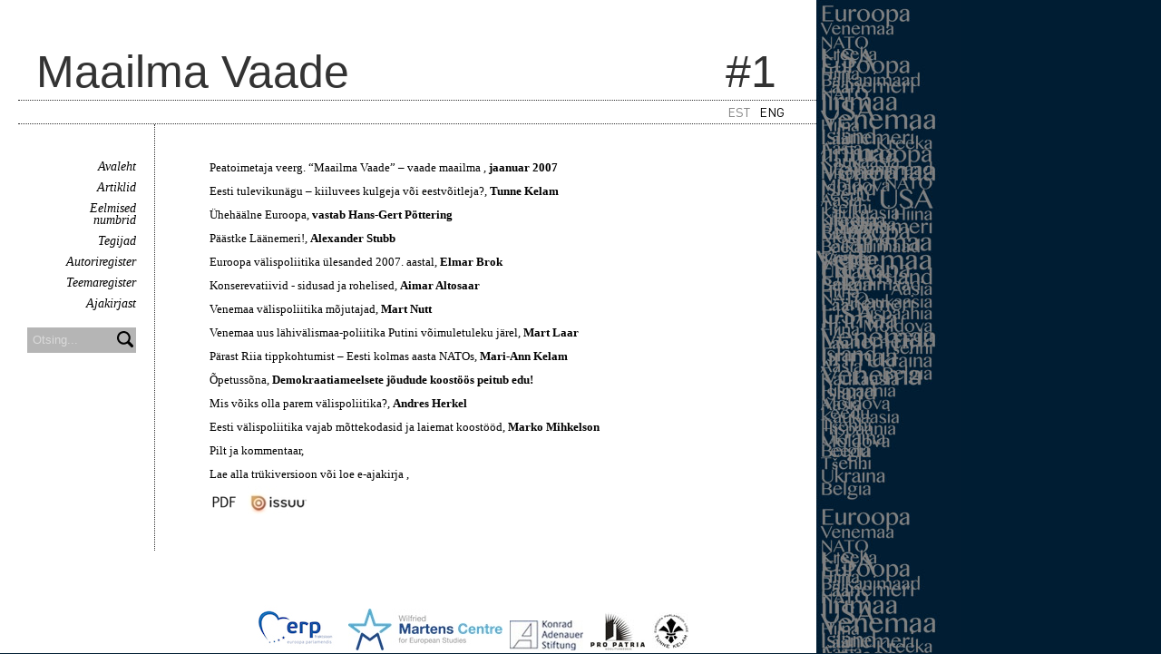

--- FILE ---
content_type: text/html; charset=utf-8
request_url: https://www.maailmavaade.ee/nr-1
body_size: 3277
content:
<!DOCTYPE html PUBLIC "-//W3C//DTD XHTML 1.1//EN"
  "http://www.w3.org/TR/xhtml11/DTD/xhtml11.dtd">
<html xmlns="http://www.w3.org/1999/xhtml" xml:lang="en">
<head>
  	<meta name="description" content="" />
        <meta name="copyright" content="" />
	<meta name="author" content="" />
	<meta http-equiv="Content-Type" content="text/html; charset=utf-8" />
	<link href="/stylesheets/style.css?caracas1" media="screen" rel="stylesheet" type="text/css" />
	
        <link rel="icon" href="/favicon.ico" type="image/x-icon" />
	<link rel="shortcut icon" href="/favicon.ico" type="image/ico" />
	<link rel="shortcut icon" href="/favicon.ico" type="image/x-icon" />
  <link href="//static.voog.com/assets/site_search/3.0/style.css?1" media="screen" rel="stylesheet" type="text/css" />
<!--[if IE]><link rel="stylesheet" href="http://static.edicy.com/assets/ie.css" type="text/css" /><![endif]-->
<link href='http://fonts.googleapis.com/css?family=Noto+Serif:400,700,400italic,700italic|Belleza' rel='stylesheet' type='text/css'>


  <title>Maailmavaade > nr1-2007</title>
  <link href='http://fonts.googleapis.com/css?family=Noto+Serif:400,700,400italic,700italic|Belleza' rel='stylesheet' type='text/css'>
</head>

<body>
  <div id="container">
    
    <div id="header">
      <div id="title" >Maailma Vaade</div>
      <div id="nr">#1</div>
    </div>
    
    <div id="menu">
       <div id="language">

<ul id="langmenu">
  
  <li><a href="/nr-1" class="active">EST</a></li>
  
  <li><a href="/nr1-en">ENG</a></li>
  
</ul>


</div>
    </div>
    
    <div id="main">
      <div id="sidebar">
        <ul id="mainmenu">
  <li><a href="/et">Avaleht</a></li>
  
	<li><a  href="/artiklid">Artiklid</a>
    </li>
  
	<li><a  href="/arhiiv">Eelmised numbrid</a>
    </li>
  
	<li><a  href="/tegijad">Tegijad</a>
    </li>
  
	<li><a  href="/autoriregister">Autoriregister</a>
    </li>
  
	<li><a  href="/teemaregister">Teemaregister</a>
    </li>
  
	<li><a  href="/ajakirjast">Ajakirjast</a>
    </li>
  
        
        
        </ul>
<!--<div class="search"><form action="" ><div><input type="text" id="onpage_search" /></div></form></div>
-->
        <script src="//static.voog.com/libs/picturefill/latest/picturefill.min.js"></script>

  <div class="site-search">
    <form class="search-form js-search-form" method="get" action="#">
      <input class="search-input js-voog-search-input" type="text" placeholder="Otsing...">
      <button class="search-submit">
        <svg height="18px" width="18px" viewbox="0 0 36 36">
          <path fill="rgb( 0, 0, 0 )" d="M35.1,30.6 C35.1,30.6 27.3,22.8 27.3,22.8 C28.8,20.5 29.6,17.8 29.6,14.8 C29.6,6.6 23,0 14.8,0 C6.6,0 0,6.6 0,14.8 C0,23 6.6,29.6 14.8,29.6 C17.8,29.6 20.5,28.8 22.8,27.3 C22.8,27.3 30.6,35.1 30.6,35.1 C31.2,35.7 32,36 32.8,36 C33.6,36 34.4,35.7 35.1,35.1 C36.3,33.8 36.3,31.8 35.1,30.6 ZM4.2,14.8 C4.2,9 9,4.2 14.8,4.2 C20.7,4.2 25.4,9 25.4,14.8 C25.4,20.7 20.7,25.4 14.8,25.4 C9,25.4 4.2,20.7 4.2,14.8 Z"/>
        </svg>
      </button>
    </form>
  </div>


      </div>
    
      <div id="articles">
         
        
      <div class="articles_text clearfix">
      <a href="/nr-1/peatoimetaja-veerg">Peatoimetaja veerg. “Maailma Vaade” – vaade maailma , <strong><strong><strong><strong><b>jaanuar 2007</b></strong></strong></strong></strong></a>
      </div>
      
      <div class="articles_text clearfix">
      <a href="/nr-1/eesti-tulevikunagu-kiiluvees-kulgeja-voi-eestvoitleja">Eesti tulevikunägu – kiiluvees kulgeja või eestvõitleja?, <strong><strong><strong><strong><strong>Tunne Kelam</strong></strong></strong></strong></strong></a>
      </div>
      
      <div class="articles_text clearfix">
      <a href="/nr-1/uhehaalne-euroopa">Ühehäälne Euroopa, <strong><strong><strong><b>vastab Hans-Gert Pöttering</b></strong></strong></strong></a>
      </div>
      
      <div class="articles_text clearfix">
      <a href="/nr-1/paastke-laanemeri-alexander-stubb">Päästke Läänemeri!, <strong><strong>Alexander Stubb<strong style="font-weight: bold; ">&nbsp;</strong></strong></strong></a>
      </div>
      
      <div class="articles_text clearfix">
      <a href="/nr-1/euroopa-valispoliitika-ulesanded-2007-aastalelmar-brok-euroopa-parlamendi-liige-ja-valisasjade-komisjoni-esimees">Euroopa välispoliitika ülesanded 2007. aastal, <b>Elmar Brok</b></a>
      </div>
      
      <div class="articles_text clearfix">
      <a href="/nr-1/konserevatiivid-sidusad-ja-rohelised">Konserevatiivid - sidusad ja rohelised, <b>Aimar Altosaar</b></a>
      </div>
      
      <div class="articles_text clearfix">
      <a href="/nr-1/venemaa-valispoliitika-mojutajad">Venemaa välispoliitika mõjutajad, <strong><strong>Mart Nutt</strong></strong></a>
      </div>
      
      <div class="articles_text clearfix">
      <a href="/nr-1/venemaa-uus-lahivalismaa-poliitika-putini-voimuletuleku-jarel">Venemaa uus lähivälismaa-poliitika Putini võimuletuleku järel, <strong><strong><strong>  Mart Laar&nbsp;</strong></strong></strong></a>
      </div>
      
      <div class="articles_text clearfix">
      <a href="/nr-1/parast-riia-tippkohtumist-eesti-kolmas-aasta-natos">Pärast Riia tippkohtumist – Eesti kolmas aasta NATOs, <strong><strong>Mari-Ann Kelam&nbsp;</strong></strong></a>
      </div>
      
      <div class="articles_text clearfix">
      <a href="/nr-1/opetussona">Õpetussõna, <strong><b>      Demokraatiameelsete jõudude koostöös peitub edu!     </b></strong></a>
      </div>
      
      <div class="articles_text clearfix">
      <a href="/nr-1/mis-voiks-olla-parem-valispoliitika">Mis võiks olla parem välispoliitika?, <strong><b>Andres Herkel</b></strong></a>
      </div>
      
      <div class="articles_text clearfix">
      <a href="/nr-1/eesti-valispoliitika-vajab-mottekodasid-ja-laiemat-koostood">Eesti välispoliitika vajab mõttekodasid ja laiemat koostööd, <strong><b>Marko Mihkelson</b></strong></a>
      </div>
      
      <div class="articles_text clearfix">
      <a href="/nr-1/pilt-ja-kommentaar">Pilt ja kommentaar, <strong><strong><strong><strong><br/></strong></strong></strong></strong></a>
      </div>
      
      <div class="articles_text clearfix">
      <a href="/nr-1/lae-alla-trukiversioon-voi-loe-e-ajakirja">Lae alla trükiversioon või loe e-ajakirja , <div><a href="/files/MV-01-2007_Watermark.pdf" target="blank"><img src="/photos/PDF_kitsam.png" alt="" width="32" height="31" align="left" style="margin-right: 10px; " /></a></div>&nbsp;<a href="http://issuu.com/otse.info/docs/maailma-vaade-2007-01" target="blank"><img src="/photos/issuu_logo_10702376_kitsam.jpg" alt="" width="70" height="31" align="left" style="margin-right: 10px; " /></a><br/></a>
      </div>
      
      
      </div>
    
    
      <div class="clearer"></div>
      <div id="footer">
  <!-- <div class="search"><form action="" ><div><input type="text" id="onpage_search" /></div></form></div>-->
  <div class="footer_content">
    <a href="http://eppgroup.eu"><img alt="" title="" src="/images/ERP-fraktsioonilogo_50.jpeg"/></a>
    <a href="http://martenscentre.eu"><img alt="" title="" src="/images/MartensCentre_mc_logo_horizontal_pantone_170.jpg"/></a>
    <a href="http://www.kas.de/wf/en/"><img alt="" title="" src="/images/kas_logo-valgalpohjalh33.jpg"/></a>
    <a href="http://www.propatria.ee"><img alt="" title="" src="/images/ProPATRIA_logo_mv_height42.jpg"/></a>
    <a href="http://www.kelam.ee"><img alt="" title="" src="/images/Kelam_logo1_h42.jpg"/></a>
      <!--<div class="footer_text clearfix">&nbsp;<a href="http://www.propatria.ee" target="blank"><img src="/photos/ProPATRIA_logo_mv%20(2).jpg?1356219868329" /></a>&nbsp; &nbsp;<a href="http://www.kelam.ee" target="blank"><img src="/photos/Kelam_logo1.jpg?1356219858819" /></a> &nbsp; &nbsp;<img src="/photos/kas_logo-valgalpohjal.jpg?1356219613987" /> &nbsp; &nbsp;<a href="http://eppgroup.eu"><img src="/photos/coeur_epp_positive_blue_epp_72dpi_en.jpg?1383088104952" class="edy-tmp-image-inserted" alt="" width="118" height="30" /></a> &nbsp;&nbsp;<a href="http://thinkingeurope.eu"><img src="/photos/CESlogo130.jpg" class="edy-tmp-image-inserted" alt="" /></a><br/><br/></div>-->
      <!--<div id="edicy"><a href="https://www.voog.com/?utm_source=edicypages&amp;utm_medium=referral&amp;utm_campaign=edicy_footerlink">Voog. Tee ise koduleht!</a></div>-->
  </div>
</div>
  
      <div class="clearer"></div>
  <div id="cloud">
  <img alt="" title="" style="background-repeat:repeat-y" src="/images/cloud_1.jpg"/>
  <div>
    </div>
  </div>
  
  
<script type="text/javascript">
var _ews = _ews || {"_account":"A-323847-1","_tzo":"0"};

(function() {
  var s = document.createElement('script'); s.type = 'text/javascript'; s.async = true;
  s.src = 'https://s.voog.com/_tr-v1.js';
  (
    document.getElementsByTagName('head')[0] ||
    document.getElementsByTagName('body')[0]
  ).appendChild(s);
})();
</script>
  
  <script src="/javascripts/jquery.min.js"></script>
  <script src="//static.voog.com/libs/edicy-search/latest/edicy-search.js"></script>
  <script>
    var search = new VoogSearch($('.js-search-form').get(0), {
      per_page: 3,
      lang: 'et',
      sideclick: true
    });
  </script>

  
</body>
</html>


--- FILE ---
content_type: text/css
request_url: https://www.maailmavaade.ee/stylesheets/style.css?caracas1
body_size: 2489
content:
.clearfix:after {
  content: "."; display: block;height: 0;clear: both;font-size: 1px;line-height: 1px;visibility: hidden;
}

/* Reset */

@font-face {
  font-family: dinpro;
  src: url('/assets/dinproregular.ttf');
}

@font-face{
  font-family: isonorm;
  src: url('isonorm3098.ps');
}

body {
  margin: 0;
  padding: 0;
  background: #001D33 none repeat scroll 0 0;
  color: #333;
background-image:url("/images/mv_white_bg.jpg");
background-repeat:repeat-y;
}
pre { white-space: normal; }
a img {
  border: none;
}

/* Editable content image */
.edy-positionable-container-left {
  margin-right: 15px;
}
.edy-positionable-container-right {
  margin-left: 15px;
}
.edy-image-container-with-title:after {
  display: block;
  padding: 4px;
  font-size: 12px;
  line-height: 1.3em;
  content: attr(data-title);
  word-break: break-word;
  -webkit-hyphens: auto;
  -moz-hyphens: auto;
  -ms-hyphens: auto;
  hyphens: auto;
}


/* General HTML */

h3 {
  font-family: 'Helvetica Neue', Helvetica, Arial, sans-serif;
  color: #000;
  letter-spacing: -1px;
  font-size: 13px;
  font-family: dinpro;
}

h1 {
  font-family: 'Helvetica Neue', Helvetica, Arial, sans-serif;
  color: #000;
  letter-spacing: -1px;
  margin-top: 0;
  font-size: 24px;
}

h2 {
  font-family: 'Helvetica Neue', Helvetica, Arial, sans-serif;
  color: #000;
  letter-spacing: -1px;
  font-size: 24px;
}

h2 a {
  text-decoration: none;
}

h2 a:hover {
  text-decoration: underline;
}

a {
  color: #000;
}

div#container {
  margin-right: auto;
  margin-left: 20px;
  width: 880px;
  min-width: 880px;
  padding-bottom: 40px;
}

.clearer {
  clear: both;
}

div#logo {
  font-family: serif;
  font-size: 20px;
  line-height: 60%;
  padding-bottom: 30px;
  padding-right:10px;
}

div#right_pane {
  width: 720px;
  float: right;
  background-color: #fff;
  padding-bottom: 20px;
}

div#left_pane {
  width: 170px;
  text-align: right;
  float: left;
}

div#sponsors {
  width: 80px;
  background-color: white;
  float: right;
  }
  
div.sponsors_content {
  border-left-style: dotted;
  border-width: 1px;
  border left-color: gray;
  margin-top:10px;
  padding-top:10px;
  padding-left:15px;
  float: right;
  width: 90px;
  position: fixed;
  right:125px;
}

/* Header related items */

#header {
  width: 880px;
  height: 100px;
  float: left;
  margin-bottom: 10px;
}

div#title {
  font-family: 'Belleza', sans-serif; 
  width: 450px;
  font-size: 50px;
  padding-left:20px;
  float: left;
  padding-top: 50px;
}

div#nr {
  font-family: 'Belleza', sans-serif;
  float: right;
  height: 130px;
  width: 100px;
  font-size: 50px;
  padding-top: 50px;
}

#release-no {
  width: 98px;
  font-family: inherit;
  font-size: inherit;
  font-weight: inherit;
  line-height: inherit;
  border: none;
  background-color: transparent;
}

div#archive {
  border-left: 1px dotted;
  font-family: 'Noto Serif', serif;
  font-size: 31px;
  line-height: 200%;
  width: 400px;
  padding-left: 160px;
  padding-right: 100px;
  padding-top: 35px;
  padding-bottom: 40px;
  float: right;
}

div#archive a{
  text-decoration: none;
}

div#archive a:hover{
  text-decoration: underline;
  color: blue;
}

div#menu {
  float:left;
  width: 880px;
  height: 25px;
  border-top: 1px dotted;
  border-bottom: 1px dotted;
}

#language{
  font-family: dinpro;
  font-size: 13px;
  padding-top: 3px;
  padding-right: 35px;
  float:right;
}

div#article_list{
  font-family: dinpro;
  font-size: 13px;
  padding-top: 3px;
  padding-left: 212px;
  float:left;
}

div#article_list a{
  text-decoration: none;
}

div#main {
  float: left;
  width: 900;
}

/* Sidebar */
div#sidebar {
  width: 120px;
  margin-top: 40px;
  padding-left: 30px;
  text-align:right;
  float: left;
}

.search-form {
  position: relative;
  width: 120px;
  margin-top: 20px;
  margin-left: -20px;
}

.search-input {
  width: 100%;
  padding: 6px 6px 7px;
  color: #ffffff;
  background-color: #b5b5b5;
  border: none;
  box-sizing: border-box;
}

.search-input::-webkit-input-placeholder {
  color: inherit;
  opacity: .5;
}
.search-input:-ms-input-placeholder {
  color: inherit;
  opacity: .5;
}
.search-input::-moz-placeholder {
  color: inherit;
  opacity: .5;
}
.search-input:-moz-placeholder {
  color: inherit;
  opacity: .5;
}

.search-submit {
  position: absolute;
  top: 0;
  right: 0;
  margin: 0;
  padding: 4px 3px 2px;
  background: none;
  border: none;
  cursor: pointer;
}

.search-submit:focus {
  outline: none;  
}

.voog-search-modal-result a {
  font-size: 20px;
}

div#eng_est {
  padding-right: 20px;
  padding-bottom:20px; 
  font-family: serif;
  font-style: italic;
  font-size: 14px;
}

div#est {
  padding-right: 20px;
  padding-bottom:20px; 
  font-family: serif;
  font-style: italic;
  font-size: 14px;
}

img#logo {
  margin-right: 10px;
  }

/** Articles **/
div#articles {
  border-left: 1px dotted;
  font-family: 'Noto Serif', serif;
  font-size: 13px;
  line-height: 200%;
  width: 600px;
  padding-left: 60px;
  padding-top: 35px;
  padding-bottom: 40px;
  float: right;
}

div.articles_content {
  
  padding-left: 140px;
  padding-top: 15px;
  padding-bottom: 10px;
}

div.articles_text {
  width: 600px;
  float: left;
}

div#articles a{
  text-decoration: none;
}

div#articles a:hover{
  color: blue;
  text-decoration: underline;
}

div#rightblock {
  padding-right:10px;
  float:right;
  width:100px;
  text-align:right;
}

/**pdf**/
div#pdf {
  font-family: dinpro; 
  font-size: 26px;
  line-height: 150%;
  color: white;
  margin-top: 0px;
}

div.pdf_content {
  padding-left: 0px;
  padding-top: 0px;
  padding-bottom: 0px;

}

div.pdf_text {
}

div#pdf a{
  color:white;
  text-decoration: none;
}

div#pdf a:hover{
  color: gray;
  text-decoration: underline;
}

/**Current nr**/
div#currentnr {
  font-family: dinpro; 
  font-size: 46px;
  line-height: 150%;
  color: white;
  margin-top: 0px;
}

div.currentnr_content {
  padding-left: 0px;
  padding-top: 275px;
  padding-bottom: 0px;
}

div.currentnr_text {
}

div#currentnr a{
  text-decoration: none;
}

div#currentnr a:hover{
  color: blue;
  text-decoration: underline;
}

/* Navigation menus */
ul#mainmenu, ul#langmenu, ul#submenu, ul#eng_est, ul#est{
  list-style-image: none;
  list-style-type: none;
  list-style-position: outside;
}

ul#mainmenu, ul#langmenu {
  padding: 0px;
  margin: 0px;
}

ul#mainmenu li {
  font-family: serif;
  font-style: italic;
}

ul#langmenu li, ul#eng_est, ul#est {
  font-family: dinpro, sans-serif;
}

ul#mainmenu li a, ul#langmenu li a {
  text-decoration: none;
}
ul#langmenu li a.active {
  color: gray;
}
ul#mainmenu li a.active, ul#eng_est li a.active {
  text-color: gray;
}
ul#mainmenu li {
  margin-bottom: 10px;
  padding-right: 20px;
  line-height:12px;
}

ul#eng_est li {
  margin-bottom: 10px;
  padding-right: 20px;
  line-height:12px;
}

ul#est li {
  margin-bottom: 10px;
  padding-right: 20px;
  line-height:12px;
}

ul#mainmenu li a, ul#eng_est li a, ul#est li a {
  font-size: 14px;
}

ul#mainmenu li a:hover, ul#mainmenu li a.active, ul#submenu li a.active {
  color: #08c;
}

ul#submenu {
  margin: 0px;
  padding-left: 15px;
  padding-top: 8px;
}

ul#submenu li a {
  font-size: 12px;
}

ul#langmenu {
/*  clear: both;*/
/*  margin-top: 5px;*/
/*  display: block;*/
}

ul#langmenu li {
  text-transform: uppercase;
  float: left;
  padding: 0 0 0 10px;
}

ul#langmenu li a {
  color: #000;
  font-size: 14px;
  text-decoration: none;
}

/* Content */
div#body {
  width: 550px;
  font-family: dinpro;
  font-size: 13px;
  line-height: 18px;
  padding-left: 15px;
  padding-top: 20px;
  float:left;
}



/** Blog items **/
h2 span.date, h1 span.date {
  color: #ccc;
  margin-left: 5px;
}

div.blog_article_attributes {
  font-family: 'Helvetica Neue', Helvetica, Arial, sans-serif;
  font-size: 13px;
  color: #999;
}

/** Blog comments **/
div.comments_area {
  background-color: #efefef;
  padding: 15px;
  color: #000;
}

div.comment_area {
  font-size: 14px;
/*  margin-bottom: 10px 0;*/
  padding: 15px 0;
  border-bottom: 1px dotted #999;
}

div.comment_author {
  font-weight: bold;
}

div.comments_area h2 {
  padding: 0px;
  margin: 0px;
  font-size: 18px;
}

div.comment_form {
  margin-top: 20px;
}

.comment_form label {
  padding-top: 2px;
  font-size: 12px;
}

div.comment_form_errors {
  font-size: 12px;
  margin-top: 20px;
}

div.comment_form_errors ul {
  padding: 0px;
  list-style-image: none;
  list-style-type: none;
  list-style-position: outside;
}

div.comment_form_errors ul li {
/*  font-weight: bold;*/
  color: #900;
}

.comment_form input, .comment_form textarea {
  font-family: 'Helvetica Neue', Helvetica, Arial, sans-serif;
  font-size: 14px;
  margin-bottom: 10px;
  border: 1px solid #999;
  background-color: #fff;
  padding: 2px;
  -webkit-border-radius: 3px;
  -moz-border-radius: 3px;
}

.comment_form input {
  width: 200px;
}

.comment_form textarea {
  width: 505px;
  height: 100px;
}

/** Form items **/
div.form_area {
  font-size: 14px;
  background-color: #efefef;
  padding: 15px;
  color: #000;
  margin: 20px 0;
}

div.form_field {
  padding: 15px 0;
  border-bottom: 1px dotted #999;
  background-color: #efefef;
}

div.form_field h2, div.form_field h3 {
  padding: 0px;
  margin: 0 0 10px 0;
  font-size: 16px;
}

div.form_error, div.form_notice {
  font-size: 14px;
  margin-bottom: 10px;
  padding: 15px;
}

div.form_error {
  color: #900;
  background-color: #ecc;
}

div.form_notice {
  color: #090;
  background-color: #cec;
}


div.form_field_error {
  color: #900;
  margin-bottom: 5px;
}

div.form_area input[type='submit'] {
  margin-top: 10px;
}

input.form_field_size_small, textarea.form_field_size_small {
  width: 25%;
}

input.form_field_size_medium, textarea.form_field_size_medium {
  width: 50%;
}

input.form_field_size_large, textarea.form_field_size_large {
  width: 99%;
}

.form_area label, .comment_form label {
  font-family: serif;
  font-size: 10px;
  color: #000;
  display: block;
  font-weight: bold;
  margin-bottom: 5px;
}

/** Footer **/
div#footer {
  font-size: 12px;
  color: #666;
  margin-top: 40px;
  float:right;
  margin-right: 70px;
}
#articles #footer {
  margin-right: 0;
}

div.search {
  width:140px;
}

div.footer_content {
  border-top: 0px dotted #ccc;
  padding-top: 20px;
}

div.footer_text {
  width: 500px;
  float: left;
}

#footer a {
  margin-left: 5px;
}

div#cloud {
  position:fixed;
  left: 900px;
  top: 0px;
  height: 100%;
  background-image:url("/images/cloud_1.jpg");
  background-repeat:repeat-y;
}

div#edicy {
  float: right;
  width: 120px;
  text-align: left;
}

div#edicy a {
  color: #999;
  text-decoration: none;
}

div#edicy a:hover {
  color: #08c;
}

.articlebody {
  margin: 16px 0;
}
.add-article {
  text-decoration: none;
}
.edy-site-blog-comment {
  line-height: 19px
}